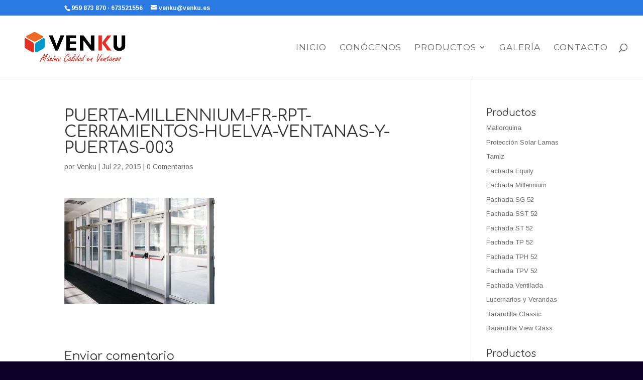

--- FILE ---
content_type: text/html; charset=UTF-8
request_url: https://venku.es/project/puerta-millennium-fr-rpt/puerta-millennium-fr-rpt-cerramientos-huelva-ventanas-y-puertas-003/
body_size: 7583
content:
<!DOCTYPE html>
<html lang="es"
	prefix="og: https://ogp.me/ns#" >
<head>
	<meta charset="UTF-8" />
<meta http-equiv="X-UA-Compatible" content="IE=edge">
	<link rel="pingback" href="https://venku.es/xmlrpc.php" />

	<script type="text/javascript">
		document.documentElement.className = 'js';
	</script>

	<script>var et_site_url='https://venku.es';var et_post_id='194';function et_core_page_resource_fallback(a,b){"undefined"===typeof b&&(b=a.sheet.cssRules&&0===a.sheet.cssRules.length);b&&(a.onerror=null,a.onload=null,a.href?a.href=et_site_url+"/?et_core_page_resource="+a.id+et_post_id:a.src&&(a.src=et_site_url+"/?et_core_page_resource="+a.id+et_post_id))}
</script><title>PUERTA-MILLENNIUM-FR-RPT-CERRAMIENTOS-HUELVA-VENTANAS-Y-PUERTAS-003 | Venku</title>
<link rel='dns-prefetch' href='//fonts.googleapis.com' />
<link rel='dns-prefetch' href='//s.w.org' />
<link rel="alternate" type="application/rss+xml" title="Venku &raquo; Feed" href="https://venku.es/feed/" />
<link rel="alternate" type="application/rss+xml" title="Venku &raquo; RSS de los comentarios" href="https://venku.es/comments/feed/" />
<link rel="alternate" type="application/rss+xml" title="Venku &raquo; PUERTA-MILLENNIUM-FR-RPT-CERRAMIENTOS-HUELVA-VENTANAS-Y-PUERTAS-003 RSS de los comentarios" href="https://venku.es/project/puerta-millennium-fr-rpt/puerta-millennium-fr-rpt-cerramientos-huelva-ventanas-y-puertas-003/feed/" />
		<script type="text/javascript">
			window._wpemojiSettings = {"baseUrl":"https:\/\/s.w.org\/images\/core\/emoji\/12.0.0-1\/72x72\/","ext":".png","svgUrl":"https:\/\/s.w.org\/images\/core\/emoji\/12.0.0-1\/svg\/","svgExt":".svg","source":{"concatemoji":"https:\/\/venku.es\/wp-includes\/js\/wp-emoji-release.min.js?ver=5.2.23"}};
			!function(e,a,t){var n,r,o,i=a.createElement("canvas"),p=i.getContext&&i.getContext("2d");function s(e,t){var a=String.fromCharCode;p.clearRect(0,0,i.width,i.height),p.fillText(a.apply(this,e),0,0);e=i.toDataURL();return p.clearRect(0,0,i.width,i.height),p.fillText(a.apply(this,t),0,0),e===i.toDataURL()}function c(e){var t=a.createElement("script");t.src=e,t.defer=t.type="text/javascript",a.getElementsByTagName("head")[0].appendChild(t)}for(o=Array("flag","emoji"),t.supports={everything:!0,everythingExceptFlag:!0},r=0;r<o.length;r++)t.supports[o[r]]=function(e){if(!p||!p.fillText)return!1;switch(p.textBaseline="top",p.font="600 32px Arial",e){case"flag":return s([55356,56826,55356,56819],[55356,56826,8203,55356,56819])?!1:!s([55356,57332,56128,56423,56128,56418,56128,56421,56128,56430,56128,56423,56128,56447],[55356,57332,8203,56128,56423,8203,56128,56418,8203,56128,56421,8203,56128,56430,8203,56128,56423,8203,56128,56447]);case"emoji":return!s([55357,56424,55356,57342,8205,55358,56605,8205,55357,56424,55356,57340],[55357,56424,55356,57342,8203,55358,56605,8203,55357,56424,55356,57340])}return!1}(o[r]),t.supports.everything=t.supports.everything&&t.supports[o[r]],"flag"!==o[r]&&(t.supports.everythingExceptFlag=t.supports.everythingExceptFlag&&t.supports[o[r]]);t.supports.everythingExceptFlag=t.supports.everythingExceptFlag&&!t.supports.flag,t.DOMReady=!1,t.readyCallback=function(){t.DOMReady=!0},t.supports.everything||(n=function(){t.readyCallback()},a.addEventListener?(a.addEventListener("DOMContentLoaded",n,!1),e.addEventListener("load",n,!1)):(e.attachEvent("onload",n),a.attachEvent("onreadystatechange",function(){"complete"===a.readyState&&t.readyCallback()})),(n=t.source||{}).concatemoji?c(n.concatemoji):n.wpemoji&&n.twemoji&&(c(n.twemoji),c(n.wpemoji)))}(window,document,window._wpemojiSettings);
		</script>
		<meta content="Divi v.3.29.3" name="generator"/><style type="text/css">
img.wp-smiley,
img.emoji {
	display: inline !important;
	border: none !important;
	box-shadow: none !important;
	height: 1em !important;
	width: 1em !important;
	margin: 0 .07em !important;
	vertical-align: -0.1em !important;
	background: none !important;
	padding: 0 !important;
}
</style>
	<link rel='stylesheet' id='wp-block-library-css'  href='https://venku.es/wp-includes/css/dist/block-library/style.min.css?ver=5.2.23' type='text/css' media='all' />
<link rel='stylesheet' id='et-gf-open-sans-css'  href='https://fonts.googleapis.com/css?family=Open+Sans:400,700' type='text/css' media='all' />
<link rel='stylesheet' id='et_monarch-css-css'  href='https://venku.es/wp-content/plugins/monarch/css/style.css?ver=1.3.25' type='text/css' media='all' />
<link rel='stylesheet' id='divi-style-css'  href='https://venku.es/wp-content/themes/Divi/style.css?ver=3.29.3' type='text/css' media='all' />
<link rel='stylesheet' id='et-builder-googlefonts-cached-css'  href='https://fonts.googleapis.com/css?family=Comfortaa%3A300%2Cregular%2C700%7CArimo%3Aregular%2Citalic%2C700%2C700italic%7CMontserrat%3A100%2C100italic%2C200%2C200italic%2C300%2C300italic%2Cregular%2Citalic%2C500%2C500italic%2C600%2C600italic%2C700%2C700italic%2C800%2C800italic%2C900%2C900italic&#038;ver=5.2.23#038;subset=cyrillic,greek,vietnamese,latin,latin-ext,cyrillic-ext,hebrew,greek-ext' type='text/css' media='all' />
<link rel='stylesheet' id='dashicons-css'  href='https://venku.es/wp-includes/css/dashicons.min.css?ver=5.2.23' type='text/css' media='all' />
<link rel='stylesheet' id='colorbox-css'  href='https://venku.es/wp-content/plugins/lightbox-gallery/colorbox/example1/colorbox.css?ver=5.2.23' type='text/css' media='all' />
<script>if (document.location.protocol != "https:") {document.location = document.URL.replace(/^http:/i, "https:");}</script><script type='text/javascript' src='https://venku.es/wp-includes/js/jquery/jquery.js?ver=1.12.4-wp'></script>
<script type='text/javascript' src='https://venku.es/wp-includes/js/jquery/jquery-migrate.min.js?ver=1.4.1'></script>
<link rel='https://api.w.org/' href='https://venku.es/wp-json/' />
<link rel="EditURI" type="application/rsd+xml" title="RSD" href="https://venku.es/xmlrpc.php?rsd" />
<link rel="wlwmanifest" type="application/wlwmanifest+xml" href="https://venku.es/wp-includes/wlwmanifest.xml" /> 
<meta name="generator" content="WordPress 5.2.23" />
<link rel='shortlink' href='https://venku.es/?p=194' />
<link rel="alternate" type="application/json+oembed" href="https://venku.es/wp-json/oembed/1.0/embed?url=https%3A%2F%2Fvenku.es%2Fproject%2Fpuerta-millennium-fr-rpt%2Fpuerta-millennium-fr-rpt-cerramientos-huelva-ventanas-y-puertas-003%2F" />
<link rel="alternate" type="text/xml+oembed" href="https://venku.es/wp-json/oembed/1.0/embed?url=https%3A%2F%2Fvenku.es%2Fproject%2Fpuerta-millennium-fr-rpt%2Fpuerta-millennium-fr-rpt-cerramientos-huelva-ventanas-y-puertas-003%2F&#038;format=xml" />
<style type="text/css" id="et-social-custom-css">
				
			</style><meta name="viewport" content="width=device-width, initial-scale=1.0, maximum-scale=1.0, user-scalable=0" /><style type="text/css" id="custom-background-css">
body.custom-background { background-color: #0c0028; }
</style>
				<script type="text/javascript" >
				window.ga=window.ga||function(){(ga.q=ga.q||[]).push(arguments)};ga.l=+new Date;
				ga('create', 'UA-66527213-1', 'auto');
				// Plugins
				
				ga('send', 'pageview');
			</script>
			<script async src="https://www.google-analytics.com/analytics.js"></script>
			<link rel="icon" href="https://venku.es/wp-content/uploads/2017/10/cropped-LOGO-VENKU-TRANSPARENTE-SIN-ES-32x32.png" sizes="32x32" />
<link rel="icon" href="https://venku.es/wp-content/uploads/2017/10/cropped-LOGO-VENKU-TRANSPARENTE-SIN-ES-192x192.png" sizes="192x192" />
<link rel="apple-touch-icon-precomposed" href="https://venku.es/wp-content/uploads/2017/10/cropped-LOGO-VENKU-TRANSPARENTE-SIN-ES-180x180.png" />
<meta name="msapplication-TileImage" content="https://venku.es/wp-content/uploads/2017/10/cropped-LOGO-VENKU-TRANSPARENTE-SIN-ES-270x270.png" />
<link rel="stylesheet" id="et-divi-customizer-global-cached-inline-styles" href="https://venku.es/wp-content/cache/et/global/et-divi-customizer-global-17662464031945.min.css" onerror="et_core_page_resource_fallback(this, true)" onload="et_core_page_resource_fallback(this)" /></head>
<body data-rsssl=1 class="attachment attachment-template-default single single-attachment postid-194 attachmentid-194 attachment-jpeg custom-background et_bloom et_monarch et_pb_button_helper_class et_fullwidth_nav et_fixed_nav et_show_nav et_cover_background et_secondary_nav_enabled et_secondary_nav_two_panels et_pb_gutter osx et_pb_gutters3 et_primary_nav_dropdown_animation_slide et_secondary_nav_dropdown_animation_fade et_pb_footer_columns4 et_header_style_left et_smooth_scroll et_right_sidebar et_divi_theme et-db et_minified_js et_minified_css">
	<div id="page-container">

					<div id="top-header">
			<div class="container clearfix">

			
				<div id="et-info">
									<span id="et-info-phone">959 873 870 · 673521556</span>
				
									<a href="mailto:venku@venku.es"><span id="et-info-email">venku@venku.es</span></a>
				
				<ul class="et-social-icons">


</ul>				</div> <!-- #et-info -->

			
				<div id="et-secondary-menu">
				<div class="et_duplicate_social_icons">
								<ul class="et-social-icons">


</ul>
							</div>				</div> <!-- #et-secondary-menu -->

			</div> <!-- .container -->
		</div> <!-- #top-header -->
		
	
			<header id="main-header" data-height-onload="112">
			<div class="container clearfix et_menu_container">
							<div class="logo_container">
					<span class="logo_helper"></span>
					<a href="https://venku.es/">
						<img src="https://venku.es/wp-content/uploads/2017/10/LOGO-VENKU-TRANSPARENTE-SIN-ES.png" alt="Venku" id="logo" data-height-percentage="54" />
					</a>
				</div>
							<div id="et-top-navigation" data-height="112" data-fixed-height="40">
											<nav id="top-menu-nav">
						<ul id="top-menu" class="nav"><li id="menu-item-705" class="menu-item menu-item-type-post_type menu-item-object-page menu-item-home menu-item-705"><a href="https://venku.es/">Inicio</a></li>
<li id="menu-item-706" class="menu-item menu-item-type-post_type menu-item-object-page menu-item-706"><a href="https://venku.es/conocenos-cerramientos-cristal-aluminio-pvc-huelva/">Conócenos</a></li>
<li id="menu-item-708" class="menu-item menu-item-type-post_type menu-item-object-page menu-item-has-children menu-item-708"><a href="https://venku.es/productos-ventanas-cerramientos-huelva/">Productos</a>
<ul class="sub-menu">
	<li id="menu-item-1125" class="menu-item menu-item-type-post_type menu-item-object-page menu-item-1125"><a href="https://venku.es/productos-ventanas-cerramientos-huelva/cerramientos-de-cristal/">Cerramientos de Cristal</a></li>
	<li id="menu-item-1385" class="menu-item menu-item-type-post_type menu-item-object-page menu-item-1385"><a href="https://venku.es/puertas-plegables-de-seguridad/">Puertas Plegables de Seguridad</a></li>
	<li id="menu-item-1126" class="menu-item menu-item-type-post_type menu-item-object-page menu-item-1126"><a href="https://venku.es/productos-ventanas-cerramientos-huelva/sistemas-de-aluminio/">Sistemas de Aluminio</a></li>
	<li id="menu-item-1127" class="menu-item menu-item-type-post_type menu-item-object-page menu-item-1127"><a href="https://venku.es/productos-ventanas-cerramientos-huelva/sistemas-de-ventanas-de-pvc/">Sistemas de Ventanas de PVC</a></li>
	<li id="menu-item-1217" class="menu-item menu-item-type-post_type menu-item-object-page menu-item-1217"><a href="https://venku.es/carpinteria-metalica-en-huelva/">Carpintería Metálica e Inoxidable</a></li>
</ul>
</li>
<li id="menu-item-1124" class="menu-item menu-item-type-post_type menu-item-object-page menu-item-1124"><a href="https://venku.es/portfolio/">Galería</a></li>
<li id="menu-item-707" class="menu-item menu-item-type-post_type menu-item-object-page menu-item-707"><a href="https://venku.es/contacto/">Contacto</a></li>
</ul>						</nav>
					
					
					
										<div id="et_top_search">
						<span id="et_search_icon"></span>
					</div>
					
					<div id="et_mobile_nav_menu">
				<div class="mobile_nav closed">
					<span class="select_page">Seleccionar página</span>
					<span class="mobile_menu_bar mobile_menu_bar_toggle"></span>
				</div>
			</div>				</div> <!-- #et-top-navigation -->
			</div> <!-- .container -->
			<div class="et_search_outer">
				<div class="container et_search_form_container">
					<form role="search" method="get" class="et-search-form" action="https://venku.es/">
					<input type="search" class="et-search-field" placeholder="Búsqueda &hellip;" value="" name="s" title="Buscar:" />					</form>
					<span class="et_close_search_field"></span>
				</div>
			</div>
		</header> <!-- #main-header -->
			<div id="et-main-area">
	
<div id="main-content">
		<div class="container">
		<div id="content-area" class="clearfix">
			<div id="left-area">
											<article id="post-194" class="et_pb_post post-194 attachment type-attachment status-inherit hentry">
											<div class="et_post_meta_wrapper">
							<h1 class="entry-title">PUERTA-MILLENNIUM-FR-RPT-CERRAMIENTOS-HUELVA-VENTANAS-Y-PUERTAS-003</h1>

						<p class="post-meta"> por <span class="author vcard"><a href="https://venku.es/author/venku/" title="Mensajes de Venku" rel="author">Venku</a></span> | <span class="published">Jul 22, 2015</span> | <span class="comments-number"><a href="https://venku.es/project/puerta-millennium-fr-rpt/puerta-millennium-fr-rpt-cerramientos-huelva-ventanas-y-puertas-003/#respond">0 Comentarios</a></span></p>
												</div> <!-- .et_post_meta_wrapper -->
				
					<div class="entry-content">
					<p class="attachment"><a href='https://venku.es/wp-content/uploads/2015/07/PUERTA-MILLENNIUM-FR-RPT-CERRAMIENTOS-HUELVA-VENTANAS-Y-PUERTAS-003.jpg'><img width="300" height="212" src="https://venku.es/wp-content/uploads/2015/07/PUERTA-MILLENNIUM-FR-RPT-CERRAMIENTOS-HUELVA-VENTANAS-Y-PUERTAS-003-300x212.jpg" class="attachment-medium size-medium" alt="" srcset="https://venku.es/wp-content/uploads/2015/07/PUERTA-MILLENNIUM-FR-RPT-CERRAMIENTOS-HUELVA-VENTANAS-Y-PUERTAS-003-300x212.jpg 300w, https://venku.es/wp-content/uploads/2015/07/PUERTA-MILLENNIUM-FR-RPT-CERRAMIENTOS-HUELVA-VENTANAS-Y-PUERTAS-003-610x431.jpg 610w, https://venku.es/wp-content/uploads/2015/07/PUERTA-MILLENNIUM-FR-RPT-CERRAMIENTOS-HUELVA-VENTANAS-Y-PUERTAS-003-400x284.jpg 400w, https://venku.es/wp-content/uploads/2015/07/PUERTA-MILLENNIUM-FR-RPT-CERRAMIENTOS-HUELVA-VENTANAS-Y-PUERTAS-003.jpg 842w" sizes="(max-width: 300px) 100vw, 300px" /></a></p>
					</div> <!-- .entry-content -->
					<div class="et_post_meta_wrapper">
					<!-- You can start editing here. -->

<section id="comment-wrap">
		   <div id="comment-section" class="nocomments">
		  			 <!-- If comments are open, but there are no comments. -->

		  	   </div>
					<div id="respond" class="comment-respond">
		<h3 id="reply-title" class="comment-reply-title"><span>Enviar comentario</span> <small><a rel="nofollow" id="cancel-comment-reply-link" href="/project/puerta-millennium-fr-rpt/puerta-millennium-fr-rpt-cerramientos-huelva-ventanas-y-puertas-003/#respond" style="display:none;">Cancelar respuesta</a></small></h3>			<form action="https://venku.es/wp-comments-post.php" method="post" id="commentform" class="comment-form">
				<p class="comment-notes"><span id="email-notes">Tu dirección de correo electrónico no será publicada.</span> Los campos obligatorios están marcados con <span class="required">*</span></p><p class="comment-form-comment"><label for="comment">Comentario</label> <textarea id="comment" name="comment" cols="45" rows="8" maxlength="65525" required="required"></textarea></p><p class="comment-form-author"><label for="author">Nombre <span class="required">*</span></label> <input id="author" name="author" type="text" value="" size="30" maxlength="245" required='required' /></p>
<p class="comment-form-email"><label for="email">Correo electrónico <span class="required">*</span></label> <input id="email" name="email" type="text" value="" size="30" maxlength="100" aria-describedby="email-notes" required='required' /></p>
<p class="comment-form-url"><label for="url">Web</label> <input id="url" name="url" type="text" value="" size="30" maxlength="200" /></p>
<p class="comment-form-cookies-consent"><input id="wp-comment-cookies-consent" name="wp-comment-cookies-consent" type="checkbox" value="yes" /><label for="wp-comment-cookies-consent">Guardar mi nombre, correo electrónico y sitio web en este navegador para la próxima vez que haga un comentario.</label></p>
<p class="form-submit"><input name="submit" type="submit" id="submit" class="submit et_pb_button" value="Enviar comentario" /> <input type='hidden' name='comment_post_ID' value='194' id='comment_post_ID' />
<input type='hidden' name='comment_parent' id='comment_parent' value='0' />
</p><p style="display: none;"><input type="hidden" id="akismet_comment_nonce" name="akismet_comment_nonce" value="20bedca0bf" /></p><p style="display: none;"><input type="hidden" id="ak_js" name="ak_js" value="209"/></p>			</form>
			</div><!-- #respond -->
		</section>					</div> <!-- .et_post_meta_wrapper -->
				</article> <!-- .et_pb_post -->

						</div> <!-- #left-area -->

				<div id="sidebar">
		<div id="nav_menu-3" class="et_pb_widget widget_nav_menu"><h4 class="widgettitle">Productos</h4><div class="menu-proteccion-solar-fachadas-y-lucernarios-container"><ul id="menu-proteccion-solar-fachadas-y-lucernarios" class="menu"><li id="menu-item-633" class="menu-item menu-item-type-post_type menu-item-object-project menu-item-633"><a href="https://venku.es/project/mallorquina/">Mallorquina</a></li>
<li id="menu-item-634" class="menu-item menu-item-type-post_type menu-item-object-project menu-item-634"><a href="https://venku.es/project/proteccion-solar-lamas/">Protección Solar Lamas</a></li>
<li id="menu-item-635" class="menu-item menu-item-type-post_type menu-item-object-project menu-item-635"><a href="https://venku.es/project/tamiz/">Tamiz</a></li>
<li id="menu-item-636" class="menu-item menu-item-type-post_type menu-item-object-project menu-item-636"><a href="https://venku.es/project/fachada-equity/">Fachada Equity</a></li>
<li id="menu-item-637" class="menu-item menu-item-type-post_type menu-item-object-project menu-item-637"><a href="https://venku.es/project/fachada-millennium/">Fachada Millennium</a></li>
<li id="menu-item-638" class="menu-item menu-item-type-post_type menu-item-object-project menu-item-638"><a href="https://venku.es/project/fachada-sg-52/">Fachada SG 52</a></li>
<li id="menu-item-639" class="menu-item menu-item-type-post_type menu-item-object-project menu-item-639"><a href="https://venku.es/project/fachada-sst-52/">Fachada SST 52</a></li>
<li id="menu-item-640" class="menu-item menu-item-type-post_type menu-item-object-project menu-item-640"><a href="https://venku.es/project/fachada-st-52/">Fachada ST 52</a></li>
<li id="menu-item-641" class="menu-item menu-item-type-post_type menu-item-object-project menu-item-641"><a href="https://venku.es/project/fachada-tp-52/">Fachada TP 52</a></li>
<li id="menu-item-642" class="menu-item menu-item-type-post_type menu-item-object-project menu-item-642"><a href="https://venku.es/project/fachada-tph-52/">Fachada TPH 52</a></li>
<li id="menu-item-643" class="menu-item menu-item-type-post_type menu-item-object-project menu-item-643"><a href="https://venku.es/project/fachada-tpv-52/">Fachada TPV 52</a></li>
<li id="menu-item-644" class="menu-item menu-item-type-post_type menu-item-object-project menu-item-644"><a href="https://venku.es/project/fachada-ventilada/">Fachada Ventilada</a></li>
<li id="menu-item-645" class="menu-item menu-item-type-post_type menu-item-object-project menu-item-645"><a href="https://venku.es/project/lucernarios-y-verandas/">Lucernarios y Verandas</a></li>
<li id="menu-item-647" class="menu-item menu-item-type-post_type menu-item-object-project menu-item-647"><a href="https://venku.es/project/barandilla-classic/">Barandilla Classic</a></li>
<li id="menu-item-648" class="menu-item menu-item-type-post_type menu-item-object-project menu-item-648"><a href="https://venku.es/project/barandilla-view-glass/">Barandilla View Glass</a></li>
</ul></div></div> <!-- end .et_pb_widget --><div id="text-2" class="et_pb_widget widget_text"><h4 class="widgettitle">Productos</h4>			<div class="textwidget"></div>
		</div> <!-- end .et_pb_widget -->	</div> <!-- end #sidebar -->
		</div> <!-- #content-area -->
	</div> <!-- .container -->
	</div> <!-- #main-content -->


	<span class="et_pb_scroll_top et-pb-icon"></span>


			<footer id="main-footer">
				

		
				<div id="footer-bottom">
					<div class="container clearfix">
				<div id="footer-info">Talleres VENKU 2019 <a href="/aviso-legal">Avisos Legales</a> | <a href="/politica-de-privacidad">Política de Privacidad</a></div>					</div>	<!-- .container -->
				</div>
			</footer> <!-- #main-footer -->
		</div> <!-- #et-main-area -->


	</div> <!-- #page-container -->

		<script type="text/javascript">
			</script>
	<script type='text/javascript' src='https://venku.es/wp-content/plugins/monarch/js/idle-timer.min.js?ver=1.3.25'></script>
<script type='text/javascript'>
/* <![CDATA[ */
var monarchSettings = {"ajaxurl":"https:\/\/venku.es\/wp-admin\/admin-ajax.php","pageurl":"https:\/\/venku.es\/project\/puerta-millennium-fr-rpt\/puerta-millennium-fr-rpt-cerramientos-huelva-ventanas-y-puertas-003\/","stats_nonce":"79571b5ef6","share_counts":"d121f7b109","follow_counts":"d196f5614d","total_counts":"da1072918c","media_single":"fcf1c9ee60","media_total":"f07f05cdba","generate_all_window_nonce":"c3de038cd6","no_img_message":"No images available for sharing on this page"};
/* ]]> */
</script>
<script type='text/javascript' src='https://venku.es/wp-content/plugins/monarch/js/custom.js?ver=1.3.25'></script>
<script type='text/javascript' src='https://venku.es/wp-includes/js/comment-reply.min.js?ver=5.2.23'></script>
<script type='text/javascript'>
/* <![CDATA[ */
var DIVI = {"item_count":"%d Item","items_count":"%d Items"};
var et_shortcodes_strings = {"previous":"Anterior","next":"Siguiente"};
var et_pb_custom = {"ajaxurl":"https:\/\/venku.es\/wp-admin\/admin-ajax.php","images_uri":"https:\/\/venku.es\/wp-content\/themes\/Divi\/images","builder_images_uri":"https:\/\/venku.es\/wp-content\/themes\/Divi\/includes\/builder\/images","et_frontend_nonce":"cc03b2fcd4","subscription_failed":"Por favor, revise los campos a continuaci\u00f3n para asegurarse de que la informaci\u00f3n introducida es correcta.","et_ab_log_nonce":"3256f6a44e","fill_message":"Por favor, rellene los siguientes campos:","contact_error_message":"Por favor, arregle los siguientes errores:","invalid":"De correo electr\u00f3nico no v\u00e1lida","captcha":"Captcha","prev":"Anterior","previous":"Anterior","next":"Siguiente","wrong_captcha":"Ha introducido un n\u00famero equivocado de captcha.","ignore_waypoints":"no","is_divi_theme_used":"1","widget_search_selector":".widget_search","is_ab_testing_active":"","page_id":"194","unique_test_id":"","ab_bounce_rate":"5","is_cache_plugin_active":"no","is_shortcode_tracking":"","tinymce_uri":""};
var et_pb_box_shadow_elements = [];
/* ]]> */
</script>
<script type='text/javascript' src='https://venku.es/wp-content/themes/Divi/js/custom.min.js?ver=3.29.3'></script>
<script type='text/javascript' src='https://venku.es/wp-content/themes/Divi/includes/builder/scripts/cpt-modules-wrapper.js?ver=3.29.3'></script>
<script type='text/javascript' src='https://venku.es/wp-content/themes/Divi/core/admin/js/common.js?ver=3.29.3'></script>
<script type='text/javascript' src='https://venku.es/wp-includes/js/wp-embed.min.js?ver=5.2.23'></script>
<script async="async" type='text/javascript' src='https://venku.es/wp-content/plugins/akismet/_inc/form.js?ver=4.1.2'></script>
</body>
</html>
